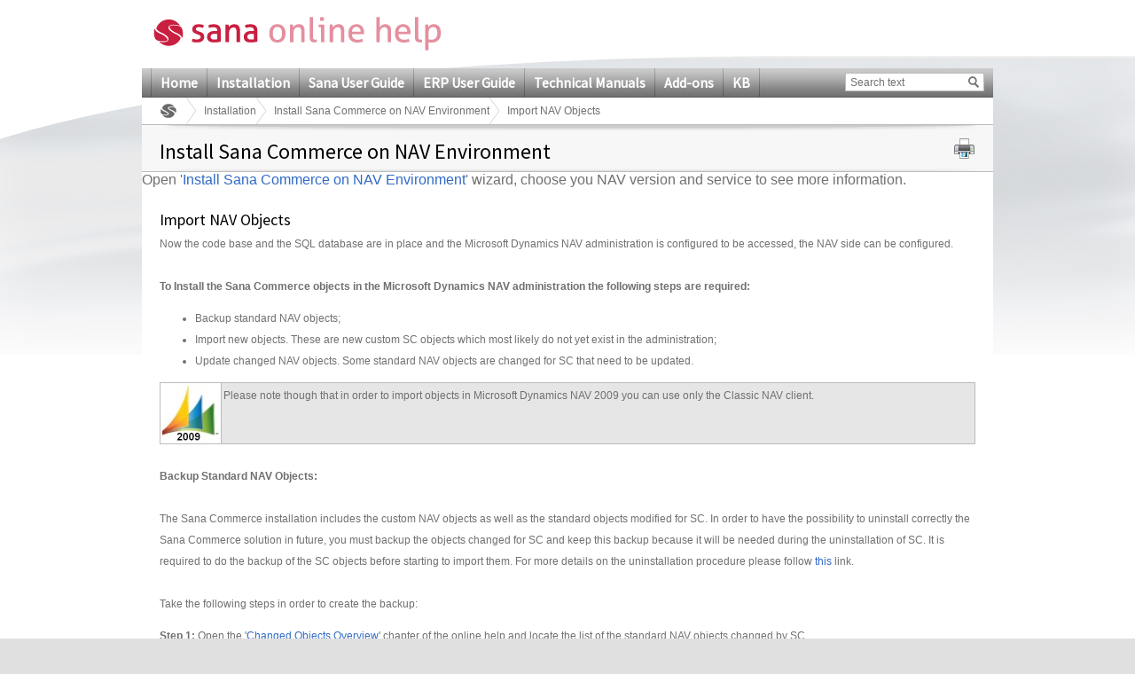

--- FILE ---
content_type: text/html; charset=utf-8
request_url: https://help.sana-commerce.com/sana-commerce-83/installation/install-sana-commerce-on-nav-environment/import-nav-objects-(nav-2009-nas)
body_size: 10156
content:

<!DOCTYPE html PUBLIC "-//W3C//DTD XHTML 1.0 Transitional//EN" "http://www.w3.org/TR/xhtml1/DTD/xhtml1-transitional.dtd">
<html xmlns="http://www.w3.org/1999/xhtml">
<head><title>
	Import NAV Objects
</title>
     <!--[if lte IE 7]>
         <link rel="stylesheet" type="text/css" href="/Content/Css/ie7.css" />
    <![endif]-->
    <!-- keywords set on sitenode level --><!-- description set on sitenode level --><!-- extra content set on sitenode level  --><link href="/App_Themes/Sana/General.css" rel="stylesheet" type="text/css" /><link href="/App_Themes/Sana/Configuration.css" rel="stylesheet" type="text/css" /><link href="/App_Themes/Sana/printPreview.css" type="text/css" rel="alternate stylesheet" media="screen" title="Print Preview" /><link href="/App_Themes/Sana/print.css" type="text/css" rel="stylesheet" media="print" />
    <!--[if lte IE 9]>
         <link rel="stylesheet" type="text/css" href="/Content/Css/ie9.css" />
    <![endif]-->

    <script type="text/javascript" src="/Script/Print.js"></script>
    <script type="text/javascript" src="/Script/jquery-1.4.1.min.js"></script>
    <script type="text/javascript" src="/Script/jquery.min.js"></script>
    <script type="text/javascript" src="/Script/jquery.localscroll-1.2.7-min.js"></script>
    <script type="text/javascript" src="/Script/jquery.scrollTo-1.4.2-min.js"></script>
    <script type="text/javascript" src="/Script/jquery.cookie.js"></script>
    <script type="text/javascript" src="/Script/jquery.beautyOfCode.js"></script>
    <script type="text/javascript" src="/Script/General.js"></script>

    <link type="text/css" rel="stylesheet" href="/Templates/HtmlEditor/HtmlEditor.css" />
            <script type="text/javascript">
                $(document).ready(function() {
                    $('pre').each(function(i) {
                        $(this).find("span").children('br').replaceWith("\r\n");
                        var text = '';
                        var html = '';
                        var className = 'csharp';
                        if ($(this).find('span').length > 0) {
                            text = $(this).find('span').text();
                            html = $(this).find('span').html();
                            className = $(this).find('span').attr('class');
                        }
                        else {
                            text = $(this).text();
                            html = $(this).html();
                        }

                        if ($(this).find('code').length == 0) {
                            $(this).html('<code class="' + className + '"></code>');
                            $(this).find('code').text(text);
                        }
                    });
                });
                $.beautyOfCode.init({
                    baseUrl: '/',
                    scripts: 'script/',
                    brushes: ['Xml', 'JScript', 'CSharp', 'Sql'],
                    config: { },
                    ready: function() {
                        $('pre').beautifyCode('', { gutter: true, toolbar: true });
                        $("a[href='#about']").remove();
                        
                    }
                });
                
            </script>
	    
    <style type="text/css">
	.ctl00_ctl00_ctl00_SiteMenuControl_mMenu_0 { background-color:white;visibility:hidden;display:none;position:absolute;left:0px;top:0px; }
	.ctl00_ctl00_ctl00_SiteMenuControl_mMenu_1 { text-decoration:none; }
	.ctl00_ctl00_ctl00_SiteMenuControl_mMenu_2 {  }

</style></head>
<body>
    <div class="pageBodyBackGroundContainer">
        <div class="bodyBottomContainer">
            <div class="footerEffectContainer">
                <form name="aspnetForm" method="post" action="/sana-commerce-83/installation/install-sana-commerce-on-nav-environment/import-nav-objects-(nav-2009-nas)" id="aspnetForm">
<div>
<input type="hidden" name="__EVENTTARGET" id="__EVENTTARGET" value="" />
<input type="hidden" name="__EVENTARGUMENT" id="__EVENTARGUMENT" value="" />
<input type="hidden" name="__VIEWSTATE" id="__VIEWSTATE" value="/[base64]" />
</div>

<script type="text/javascript">
//<![CDATA[
var theForm = document.forms['aspnetForm'];
if (!theForm) {
    theForm = document.aspnetForm;
}
function __doPostBack(eventTarget, eventArgument) {
    if (!theForm.onsubmit || (theForm.onsubmit() != false)) {
        theForm.__EVENTTARGET.value = eventTarget;
        theForm.__EVENTARGUMENT.value = eventArgument;
        theForm.submit();
    }
}
//]]>
</script>



<script src="/WebResource.axd?d=fhj5-tBSTLVlIwJ3QcMQaMZ-_2jrvG8YPbTpT2NDbYIzKue8-G_VrE3rf8GeXMdXxfQEWA3gzEDTJStMQjGlXQmfpJNxov6fdDRA9Q79IKyZDm6Jhpu2Jap04fZuEZKwRkQNjQ2&amp;t=636135081990023928" type="text/javascript"></script>
<script src="/WebResource.axd?d=GXbY4nMGQtJCM7kvBiKtthYTdyBnzUhfLBzGpSCT88cAhf4fsgyO2lMmiOWeJgA2A6WFoeUO4xXfddmAFst9b7zCJ48pZLyAz5ztfP6QqR659yi8vypJN0dy8YO-2cBmMGMRSg2&amp;t=636135081990023928" type="text/javascript"></script><link href="/WebResource.axd?d=LwoLHeWe7Rdk9MBJWNiMmfmwt4McQCoQcYufCGZAmu0mgYBd19bHURRuuEMt9iFShAlofFmX2ukpka12lyWBbH3utdnSFcugGrdvn_YKy5_WKxC80&t=636135081990023928" type="text/css" rel="stylesheet"></link><link href="/WebResource.axd?d=bjadsBeJwYwr4PXT5EFtpvOgkx-Xb7M4Np9IFv2OANH8a52KGuuy88r8it_amHIe1xGwnKO7RbUxUymC_PlZv5oqZA_C6mpxt8K1liKAfDOdCFw1HdTuH-0DjGn_D85ai4WrjEUhREarzn4GtNvzinZKQw81&t=636135081990023928" type="text/css" rel="stylesheet"></link>
<script src="/WebResource.axd?d=ttPykuJlKLzHoZwgx5Hwi62nvnFoi1-7LSqnP9PTTbFmNc-YHgmlzgNptcqJyHKwQP1lQWtvMXWY9FJ8__ouGTzfm-JjV_GfEK5BkLFcfWAHXSay6tmG2WfEYUQ9gCnMC-CC1lE0w05V20yUZnoECS8SM3s1&amp;t=636135082001833928" type="text/javascript"></script>
<script src="/WebResource.axd?d=SQt77zm6Fo9IOdCk1zx1iDU7u6dqP_-qneCn8bRcMlChaA5K0TT-8tf7QHJT4WYgh3E474rBh3963XEkuAixA9AA_zDX51T_DWB9XvxPqFkq-LPBVozPDy0Do67Gwa_UT1mUEI6PcpmE7JW8gRhLO2RNJBw1&amp;t=636135082001833928" type="text/javascript"></script>
<div>

	<input type="hidden" name="__VIEWSTATEGENERATOR" id="__VIEWSTATEGENERATOR" value="8CA2C6E9" />
	<input type="hidden" name="__EVENTVALIDATION" id="__EVENTVALIDATION" value="/wEWBALqt9CYBgLxxZ6xBgLUzqHzAQKJnJOXDb3qPDU7V/iTpy9qH28vL2oEO61D" />
</div>
                <div id="stylesheetTest">
                </div>
                <div class="bodyTopContainer">
                    <div class="siteContainer">
                        <div class="siteHeaderContainer">
                            <div class="controlLogoContainer">
                                <a id="ctl00_ctl00_ctl00_mainlogolink" href="../../"><a href="/sana-commerce-83" target="_top"><img id="ctl00_ctl00_ctl00_icSiteLogo" src="/_sana_/handlers/getfile.ashx/1512dd7e-27a4-49c9-9c6a-76456b92dc62/SanaOnlineHelpLogo.png" style="height:44px;width:325px;" /></a>&nbsp;</a>
                            </div>
                            <div class="controlLanguageBarContainer">
                                
                            </div>
                            <div class="controlMainmenuSearchBarContainer">
                                <div class="controlMainMenuContainer">
                                    
<div class="controlMainMenuContainer" id="ctl00_ctl00_ctl00_SiteMenuControl_mMenu">
	<div class="AspNet-Menu-Horizontal">
			<ul class="AspNet-Menu">
				<li class="AspNet-Menu-Leaf">
					<a href="/home" class="AspNet-Menu-Link" title="Home">
						Home</a>
				</li>
				<li class="AspNet-Menu-Leaf">
					<a href="/installation" class="AspNet-Menu-Link" title="Installation">
						Installation</a>
				</li>
				<li class="AspNet-Menu-Leaf">
					<a href="/sana-user-guide" class="AspNet-Menu-Link" title="Sana User Guide">
						Sana User Guide</a>
				</li>
				<li class="AspNet-Menu-Leaf">
					<a href="/erp-user-guide" class="AspNet-Menu-Link" title="ERP User Guide">
						ERP User Guide</a>
				</li>
				<li class="AspNet-Menu-Leaf">
					<a href="/technical-manuals" class="AspNet-Menu-Link" title="Technical Manuals">
						Technical Manuals</a>
				</li>
				<li class="AspNet-Menu-Leaf">
					<a href="/add-ons" class="AspNet-Menu-Link" title="Add-ons">
						Add-ons</a>
				</li>
				<li class="AspNet-Menu-Leaf">
					<a href="/kb" class="AspNet-Menu-Link" title="KB">
						KB</a>
				</li>
			</ul>

	</div>
</div>


                                </div>
                                <div id="ctl00_ctl00_ctl00_SearchControl_Panel1" class="controlMainSearchBarContainer" onkeypress="javascript:return WebForm_FireDefaultButton(event, 'ctl00_ctl00_ctl00_SearchControl_btnMainSearch')">
	    
    <div class="controlContentContainer">
        <div class="textForSearchContainer">
            <input name="ctl00$ctl00$ctl00$SearchControl$tffcSearchedtect$SearchBox" type="text" value="Search text" maxlength="50" id="ctl00_ctl00_ctl00_SearchControl_tffcSearchedtect_SearchBox" class="tbx tbxSearch" onkeypress="onSearch2(event);" onfocus="clearInput('ctl00_ctl00_ctl00_SearchControl_tffcSearchedtect_SearchBox', 'Search text');" onblur="fillInput('ctl00_ctl00_ctl00_SearchControl_tffcSearchedtect_SearchBox', 'Search text');" />

<script type="text/javascript" language="javascript">
    function clearInput(id, textValue) {
        var el = document.getElementById(id);
        if (el && el.value == textValue) el.value = "";
    }

    function fillInput(id, textValue) {
        var el = document.getElementById(id);
        if (el && el.value == "") el.value = textValue;
    }
</script>
        </div>
        <div class="btn btnGo">
            <div class="btnLeft"></div>
            <div class="btnMiddle">
                <input type="image" name="ctl00$ctl00$ctl00$SearchControl$btnMainSearch" id="ctl00_ctl00_ctl00_SearchControl_btnMainSearch" title="Go" class="image" src="/App_Themes/Sana/images/icons/search.gif" style="border-width:0px;" />
                <a id="ctl00_ctl00_ctl00_SearchControl_lbHiddenSubmitter" href="javascript:__doPostBack('ctl00$ctl00$ctl00$SearchControl$lbHiddenSubmitter','')" style="display:none">hidden submitter</a>
            </div>
            <div class="btnRight"></div>   
        </div>
    </div>
    <script type="text/javascript">
        function onSearch2(e) {
            if (e.keyCode == 13) {
                __doPostBack('ctl00$ctl00$ctl00$SearchControl$lbHiddenSubmitter','');
            }
        }
    </script>

</div>

                            </div>
                            
    

<div class="controlBreadCrumbContainer">
    <span><a href="http://help.sana-commerce.com/sana-commerce-83" class="rootNode"></a></span><span><a href="http://help.sana-commerce.com/sana-commerce-83/installation" class="node">Installation</a></span><span><a href="http://help.sana-commerce.com/sana-commerce-83/installation/install-sana-commerce-on-nav-environment" class="node">Install Sana Commerce on NAV Environment</a></span><span class="currentNode">Import NAV Objects</span>
</div>
            


                        </div>
                        <div class="siteContentContainer">
                            
        
    <div id="Content">
        <div class="controlNavigationContainer">
            <div class="controlContentContainer">
                <div id="printContent">
                </div>
                <div class="hdr">
                </div>
                <div class="cnt">
                        
    
    <h1>
        Install Sana Commerce on NAV Environment</h1>
    <div class="controlPrintContainer">
        <div class="controlContentContainer">
            <a href="#" class="hyp hypPrint" onclick="print_preview(); return false;">
                <img id="ctl00_ctl00_ctl00_SiteMainContent_SiteContentTitle_SiteContentTitle_Image1" src="/App_Themes/Sana/images/Icons/iconPrint.gif" style="border-width:0px;" />
            </a>
        </div>
    </div>


                </div>
                <div class="ftr">
                </div>
            </div>
        </div>
        <div class="pageLayoutContainer">
                
    
    <span  style="font-size:12pt;" >Open '<a target="_top" href=
"/sana-commerce-83/installation/install-sana-commerce-on-nav-environment">Install
Sana Commerce on NAV Environment</a>' wizard, choose you NAV
version and service to see more information.</span>

    
    
    <div class="pageLayoutContainerMain">
        <div class="controlPageContentContainer">
            <div class="controlContentContainer">
                <div class="contentContainerTop">
                    <div class="columnLayoutContainer">
                        <div class="controlEditorContainer">
                            <div class="controlContentContainer">
                                    <h2> Import NAV Objects</h2>
                                <div class="sanaHtml">
                                    <div>Now the code base and the SQL database are in place and the
Microsoft Dynamics NAV administration is configured to be accessed,
the NAV side can be configured.&nbsp;</div>
<div>&nbsp;</div>
<div><strong>To Install the Sana Commerce objects in the Microsoft
Dynamics NAV administration the following steps are
required:<br /></strong></div>
<ul>
<li>Backup standard NAV objects;</li>
<li>Import new objects. These are new custom SC objects which most
likely do not yet exist in the administration;</li>
<li>Update changed NAV objects. Some standard NAV objects are
changed for SC that need to be updated.</li>
</ul>
<table  style="width: 100%; height: 13px;"  border="1">
<tbody>
<tr>
<td  style="width: 41px;"  valign="top">
<div><img  style="width: 64px; height: 64px;"  alt="" src=
"/_sana_/handlers/getfile.ashx/a532d6b7-2518-47b8-afc2-6e979d20625c" /></div>
</td>
<td  style="background: #e6e6e6;"  valign="top">
<div>Please note though that in order to import objects in
Microsoft Dynamics NAV 2009 you can use only the Classic NAV
client.</div>
</td>
</tr>
</tbody>
</table>
<div>&nbsp;</div>
<div><strong>Backup Standard NAV Objects:<br />
<br /></strong></div>
<div>The Sana Commerce installation includes the custom NAV objects
as well as the standard objects modified for SC. In order to have
the possibility to uninstall correctly the Sana Commerce solution
in future, you must backup the objects changed for SC and keep this
backup because it will be needed during the uninstallation of SC.
It is required to do the backup of the SC objects before starting
to import them. For more details on the uninstallation procedure
please follow <a target="_blank" href=
"/sana-commerce-83/how_tos/uninstallation_procedure/uninstallation_procedure">
this</a> link.<br />
<br /></div>
<div>Take the following steps in order to create the backup:</div>
<p><strong>Step 1:</strong> Open the '<a target="_blank" href=
"/sana-commerce-83/advanced-installation-topics/microsoft_dynamics_nav_changes/changed_objects_overview">Changed
Objects Overview</a>' chapter of the online help and locate the
list of the standard NAV objects changed by SC.</p>
<p><strong>Step 2:</strong> Open the Object Designer in the
Microsoft Dynamics NAV Client and select the objects which are
listed in the aforementioned chapter. Export the selected objects
to a 'fob' or 'txt' file.</p>
<p><strong>Step 3:</strong> Place the resulting 'fob' or 'txt' file
to a reliable backup location and keep it for the whole period of
using Sana Commerce.<br /></p>
<div>&nbsp;</div>
<div><strong>Import New NAV Objects</strong></div>
<p><strong>Step 1:</strong> Locate the NAV objects:<br />
<br />
The objects for Microsoft Dynamics NAV 2009 SP1 / R2 Standard are
stored directly in the Sana Commerce release package: Sana Commerce
8.3 -&gt; Navision -&gt; NAV2009SP1 / R2. The 'NAV2009SP1 / R2'
folder contains subfolder(s) with supported localization(s) of
Microsoft Dynamics NAV.<br />
<br />
The following files are placed for import in each localization
folder:<br />
<strong>SC_objects</strong> ('*.fob' and '*.txt'). These files
contain new Sana Commerce objects.<br />
<strong>SC_Standard_objects</strong> ('*.fob' and '*.txt'). These
files contain changed standard NAV objects.<br />
<strong>SC_NAS_objects</strong> ('*.fob' and '*.txt'). These files
contain NAS objects.<br />
<br />
For example, path to 'NL' localization objects is 'Sana Commerce
8.3\Navision\NAV2009SP1/NL'.<br />
<br /></p>
<table  style="width: 100%; height: 13px;"  border="1">
<tbody>
<tr>
<td  style="width: 41px;"  valign="top">
<div><img  style="width: 64px; height: 64px;"  alt="" src=
"/_sana_/handlers/getfile.ashx/35f0cb92-b2b8-42ef-9e26-7838db16b2b1" /></div>
</td>
<td  style="background: #e6e6e6;"  valign="top">
<div><span>The objects for Microsoft Dynamics NAV with Pebblestone
<strong>Fashion add-on</strong> are stored in the separate folder
in the 'Pfs Fashion add-on' package. If you use Microsoft Dynamics
NAV with Pebblestone Fashion add-on, you should already have the
'Sana Commerce Fashion add-on' package (named 'Pfs Fashion add-on')
with the separate files for Microsoft Dynamics NAV 2009 which you
should use instead of the files from the Standard
version.</span></div>
</td>
</tr>
</tbody>
</table>
<br />
<table  style="width: 100%; height: 13px;"  border="1">
<tbody>
<tr>
<td  style="width: 41px;"  valign="top">
<div><img  style="width: 64px; height: 64px;"  alt="" src=
"/_sana_/handlers/getfile.ashx/35f0cb92-b2b8-42ef-9e26-7838db16b2b1" /></div>
</td>
<td  style="background: #e6e6e6;"  valign="top">
<div>
<div><span>The objects for <strong>Sana - LS Retail
Connector</strong> are stored in the separate folder in the 'LS
Retail' package. If you use Sana - LS Retail Connector you should
import the objects from the 'LS Retail' package instead of the
objects from the standard NAV package.</span></div>
<div>&nbsp;</div>
<div><span>The 'LS Retail' package contains two localization
subfolder for Microsoft Dynamics NAV 2009 R2 W1 and NA, each
holding the following files with objects:</span></div>
<div><span><strong>SC_objects</strong> ('*.fob' and '*.txt'). These
files contain new Sana Commerce objects.<br />
<strong>SC_Standard_objects</strong> ('*.fob' and '*.txt'). These
files contain changed standard NAV objects.<br />
<strong>SC_LS_objects</strong> ('*.fob' and '*.txt'). These files
contain objects which enable Sana - LS Retail Connector
functionality.<br />
<strong>SC_NAS_objects</strong> ('*.fob' and '*.txt'). These files
contain NAS objects. These objects are needed only if you use
Microsoft Dynamics NAV with NAS.</span></div>
<div>&nbsp;</div>
<div><span>At the end of the installation process you will also
need to enable Sana - LS Retail Connector. For the detailed
information about how to enable Sana - LS Retail Connector, see
'<a target="_top" href=
"/sana-commerce-83/add-ons-and-modules/ls-retail-connector/enable-ls-retail-connector">Enable
LS Retail Connector</a>'.</span></div>
</div>
</td>
</tr>
</tbody>
</table>
<br />
<p><strong>Step 2:</strong> Open the Microsoft Dynamics NAV client,
go to 'Tools' in the main menu and select 'Object Designer'.</p>
<p><strong>Step 3:</strong> Go to 'File' and select 'Import'.
Locate the file 'SC_objects.fob' in the 'Navision' folder of the
Sana Commerce release package and press 'OK'. The following pop-up
window appears:&nbsp;<br />
<br />
<img  style="width: 526px; height: 133px;"  alt="" src=
"/_sana_/handlers/getfile.ashx/178d93c6-c317-4eca-88df-c8fbcd62071d" />
&nbsp;<br />
<em>Importing of New&nbsp;NAV Objects<br /></em>&nbsp;</p>
<p><strong>Step 4:</strong> Press 'Yes' to start the import of the
new objects. An overview of the import is shown when it is
finished:<br />
<br />
<a target="_top" href=
"/_sana_/handlers/getfile.ashx/0391105d-6784-4383-8e0b-caa4b0ccb36f/Pic24.JPG">
<img  style="width: 800px; height: 621px;"  alt="" src=
"/_sana_/handlers/getfile.ashx/0391105d-6784-4383-8e0b-caa4b0ccb36f" />
</a>&nbsp;<br />
<em>Importing of New Objects is Finished</em>&nbsp;</p>
<p><strong>Step 5</strong>: In the same way import the NAS objects
which are in the 'SC_NAS_objects' file.</p>
<div>
<table  style="width: 100%; height: 13px;"  border="1">
<tbody>
<tr>
<td  style="width: 41px;"  valign="top">
<div><img  style="width: 64px; height: 64px;"  alt="" src=
"/_sana_/handlers/getfile.ashx/35f0cb92-b2b8-42ef-9e26-7838db16b2b1" /></div>
</td>
<td  style="background: #e6e6e6;"  valign="top">
<div><span  style="mso-ansi-language: en-us; mso-bidi-language: ar-sa; mso-fareast-language: en-us;" >The&nbsp;Sana Commerce&nbsp;menus will only
be shown after the import if the SC ID range is added to the
Microsoft Dynamics NAV (developer) license used in the
administration.</span>&nbsp;</div>
</td>
</tr>
</tbody>
</table>
</div>
<div>&nbsp;</div>
<div><strong>Update Changed NAV Objects</strong>&nbsp;</div>
<div>&nbsp;</div>
<div>Updating of changed NAV objects can be done in two ways:</div>
<ul>
<li>If the standard NAV objects in your database have already been
customized, you should manually merge these objects with the
objects from the SC package. Resulted objects will contain both
your customization and SC changes:</li>
</ul>
<p><strong>Step 1:</strong> Export the changed NAV objects to a
text file using 'Object Designer'.</p>
<p><strong>Step 2:</strong> Merge the text file with the
'SC_Standard_objects.txt' file using a merge tool. Check the
'<a target="_blank" href=
"/sana-commerce-83/advanced-installation-topics/microsoft_dynamics_nav_changes">Microsoft
Dynamics NAV Changes</a>' section for an overview of the changes to
the standard NAV objects.</p>
<p><strong>Step 3:</strong> Import the resulting text file in
Microsoft Dynamics NAV.</p>
<p><strong>Step 4:</strong> Click 'All' in 'Object Designer'.</p>
<p><strong>Step 5:</strong> Apply filter on the 'Compiled' column
(click 'View &gt; Field Filter' or press 'F7') and enter 'No' in
the filter field:</p>
<a target="_top" href=
"/_sana_/handlers/getfile.ashx/cea9580f-ec82-405c-a7a3-7bb97d50e46e/Pic25.jpg"><img  style="width: 800px; height: 449px;" 
alt="" src=
"/_sana_/handlers/getfile.ashx/cea9580f-ec82-405c-a7a3-7bb97d50e46e" /></a><br />

<em>Applying Filter on the 'Compiled' Column<br />
<br /></em>
<p  style="list-style-type: none;" ><strong>Step 6:</strong> Select all uncompiled
objects and click 'Tools &gt; Compile' (or press 'F11'):<br />
<br />
<a target="_top" href=
"/_sana_/handlers/getfile.ashx/154e69bb-5e59-4d9e-a50e-4acb8102fcf4/Pic26.jpg">
<img  style="width: 800px; height: 449px;"  alt="" src=
"/_sana_/handlers/getfile.ashx/154e69bb-5e59-4d9e-a50e-4acb8102fcf4" />
</a><br />
<em>Preparing to Compile the Objects<br />
<br /></em></p>
<ul>
<li>If standard objects in your Microsoft Dynamics NAV database are
without any customization you can use the 'Import Worksheet'
window:</li>
</ul>
<p><strong>Step 1:</strong> Open 'Object Designer'.</p>
<p><strong>Step 2:</strong> Go to 'File' and select 'Import'.
Locate the file 'SC_Standard_objects.fob' and press 'OK'.<br />
You will get the following pop-up message:<br />
<br />
<img  style="width: 795px; height: 146px;"  alt="" src=
"/_sana_/handlers/getfile.ashx/eb158c86-8177-42d0-9fdc-04165ac2b2b1" />
<br />
<em>Conflicts Between Standard and Imported Objects were
Found</em><br />
<br />
<strong>Step 3:</strong> Click 'OK' to open the 'Import Worksheet'
window:<br />
<br />
<img  style="width: 697px; height: 403px;"  alt="" src=
"/_sana_/handlers/getfile.ashx/33916fab-6d99-47a9-a13a-b942228a43ec" />
<br />
<em>The 'Import Worksheet' Window</em><br /></p>
<br />
A list of changed objects is shown. Make sure to select 'Replace'
for changed objects in your administration to guarantee that the SC
changes are correctly imported:<br />
<br />
<img  style="width: 214px; height: 207px;"  alt="" src=
"/_sana_/handlers/getfile.ashx/55dc82c3-c699-432f-91fc-42e22bd15b90" />
<br />
<em>Objects were Imported Successfully</em>

                                </div>
                            </div>
                        </div>
                    </div>
                </div>
            </div>
        </div>
    </div>


            
        </div>
    </div>

                        </div>
                        <div class="siteFooterContainer">
                            <div class="controlFooterContainer">
                                
    

<div class="controlBreadCrumbContainer">
    <span><a href="http://help.sana-commerce.com/sana-commerce-83" class="rootNode"></a></span><span><a href="http://help.sana-commerce.com/sana-commerce-83/installation" class="node">Installation</a></span><span><a href="http://help.sana-commerce.com/sana-commerce-83/installation/install-sana-commerce-on-nav-environment" class="node">Install Sana Commerce on NAV Environment</a></span><span class="currentNode">Import NAV Objects</span>
</div>
            


                                <div class="controlSitemapContainer">
                                    <div class="controlContentContainer">
                                        <div class="layout">
                                            <div class="block">
                                                <h2>
                                                    Sitemap
                                                </h2>
                                                
<ul>
    
            <li><a href='/sana-commerce-83/user_guide/sana-mobile-app-14/introduction' target='_top' title=''>
                <span class="text">
                    Sana Mobile</span> </a></li>
        
            <li><a href='/sana-commerce-83/user_guide' target='_top' title=''>
                <span class="text">
                    User Guide</span> </a></li>
        
            <li><a href='/sana-commerce-83/installation' target='_top' title=''>
                <span class="text">
                    Installation</span> </a></li>
        
            <li><a href='/sana-commerce-83/configuration' target='_top' title=''>
                <span class="text">
                    Configuration</span> </a></li>
        
            <li><a href='/sana-commerce-83/how_tos' target='_top' title=''>
                <span class="text">
                    How to</span> </a></li>
        
            <li><a href='/sana-commerce-83/knowledge_base' target='_top' title=''>
                <span class="text">
                    Knowledge Base</span> </a></li>
        
            <li><a href='/sana-commerce-83/add-ons-and-modules' target='_top' title=''>
                <span class="text">
                    Add-ons and Modules</span> </a></li>
        
</ul>

                                            </div>
                                        </div>
                                        <div class="layout">
                                            <div class="block">
                                                <h2>
                                                    Installation
                                                </h2>
                                                
<ul>
    
            <li><a href='/sana-commerce-83/installation/setup-web-and-database-server/introduction' target='_top' title=''>
                <span class="text">
                    Setup Web and Database Server</span> </a></li>
        
            <li><a href='/sana-commerce-83/installation/introduction-to-prepare-nav-server-environment/setup-overview' target='_top' title=''>
                <span class="text">
                    Prepare NAV Server Environment</span> </a></li>
        
            <li><a href='/sana-commerce-83/installation/introduction-to-prepare-ax-server-environment/setup-overview' target='_top' title=''>
                <span class="text">
                    Prepare AX Server Environment</span> </a></li>
        
            <li><a href='/sana-commerce-83/installation/introduction-to-install-sc-on-nav-environment/setup-overview' target='_top' title=''>
                <span class="text">
                    Install SC on NAV Environment</span> </a></li>
        
            <li><a href='/sana-commerce-83/installation/introduction-to-install-sc-on-ax-environment/setup-overview' target='_top' title=''>
                <span class="text">
                    Install SC on AX Environment</span> </a></li>
        
            <li><a href='/sana-commerce-83/installation/introduction-to-sc-webshop-installation/setup-overview' target='_top' title=''>
                <span class="text">
                    Install SC Application and Webshop</span> </a></li>
        
            <li><a href='/sana-commerce-83/advanced-installation-topics' target='_top' title=''>
                <span class="text">
                    Advanced Installation Topics</span> </a></li>
        
</ul>

                                            </div>
                                        </div>
                                        <div class="layout">
                                            <div class="block">
                                                <h2>
                                                    Product Versions
                                                </h2>
                                                
<ul>
    
            <li><a href='/sana-commerce-91' target='_top' title=''>
                <span class="text">
                    Sana Commerce 9.1</span> </a></li>
        
            <li><a href='/sana-commerce-90' target='_top' title=''>
                <span class="text">
                    Sana Commerce 9.0</span> </a></li>
        
            <li><a href='/sana-commerce-83' target='_top' title=''>
                <span class="text">
                    Sana Commerce 8.3</span> </a></li>
        
            <li><a href='/sana-commerce-82' target='_top' title=''>
                <span class="text">
                    Sana Commerce 8.2</span> </a></li>
        
            <li><a href='/sana-commerce-81' target='_top' title=''>
                <span class="text">
                    Sana Commerce 8.1</span> </a></li>
        
            <li><a href='/sana-commerce-v75' target='_top' title=''>
                <span class="text">
                    Sana Commerce 7.5</span> </a></li>
        
            <li><a href='/sana-commerce-v74' target='_top' title=''>
                <span class="text">
                    Sana Commerce 7.4</span> </a></li>
        
            <li><a href='/commerce' target='_top' title=''>
                <span class="text">
                    About Versions</span> </a></li>
        
</ul>

                                            </div>
                                        </div>
                                        <div class="layout">
                                            <div class="block">
                                                <h2>
                                                    Sana Software Links
                                                </h2>
                                                
<ul>
    
            <li><a href='http://university.sana-commerce.com/' target='_top' title=''>
                <span class="text">
                    Sana University</span> </a></li>
        
            <li><a href='http://www.sana-commerce.com/' target='_blank' title=''>
                <span class="text">
                    Sana Commerce</span> </a></li>
        
            <li><a href='http://community.sana-software.com/' target='_top' title=''>
                <span class="text">
                    Sana Community</span> </a></li>
        
            <li><a href='http://blog.sana-software.com' target='_blank' title=''>
                <span class="text">
                    Sana Blog</span> </a></li>
        
</ul>

                                            </div>
                                        </div>
                                    </div>
                                </div>
                                <div class="controlPayOffFooterLinksContainer">
                                    <div class="controlContentContainer">
                                        <div class="payOff">
                                            Sana Commerce – the integrated e-Commerce solution for Microsoft Dynamics NAV & AX
                                        </div>
                                        <div class="copyright">
                                            © 1998 - 2014 Sana Commerce. All rights reserved
                                        </div>
                                        <div class="footerLinks">
                                            
<ul>
    
</ul>

                                        </div>
                                        <div class="updateDate">
                                            Updated: January 2014
                                        </div>
                                    </div>
                                </div>
                            </div>
                        </div>
                    </div>
                </div>
                
<script src="/WebResource.axd?d=8l0cfkZvqt31CEnHXvumJmTHTe_JxWow7dnljKYaCZzC8_kHh_l90MP0rcPi25divdMFwyxWLOc5CVHNXJuykiy45VI1&amp;t=638313937380000000" type="text/javascript"></script>

<script type="text/javascript"> registerOnLoadListeners(); </script></form>
            </div>
        </div>
    </div>
    <!--Begin Google analytics tag-->

    <script type="text/javascript">
        var gaJsHost = (("https:" == document.location.protocol) ? "https://ssl." : "http://www.");
        document.write(unescape("%3Cscript src='" + gaJsHost + "google-analytics.com/ga.js' type='text/javascript'%3E%3C/script%3E"));
    </script>

    <script type="text/javascript">
        try {
            var pageTracker = _gat._getTracker("UA-10756506-2");
            //var pageTracker = _gat._getTracker("UA-20007422-1");
            //pageTracker._setDomainName("none");
            pageTracker._trackPageview();
        } catch (err) { }
    </script>

    <!--End Google analytics tag-->
   
</body>
</html>
